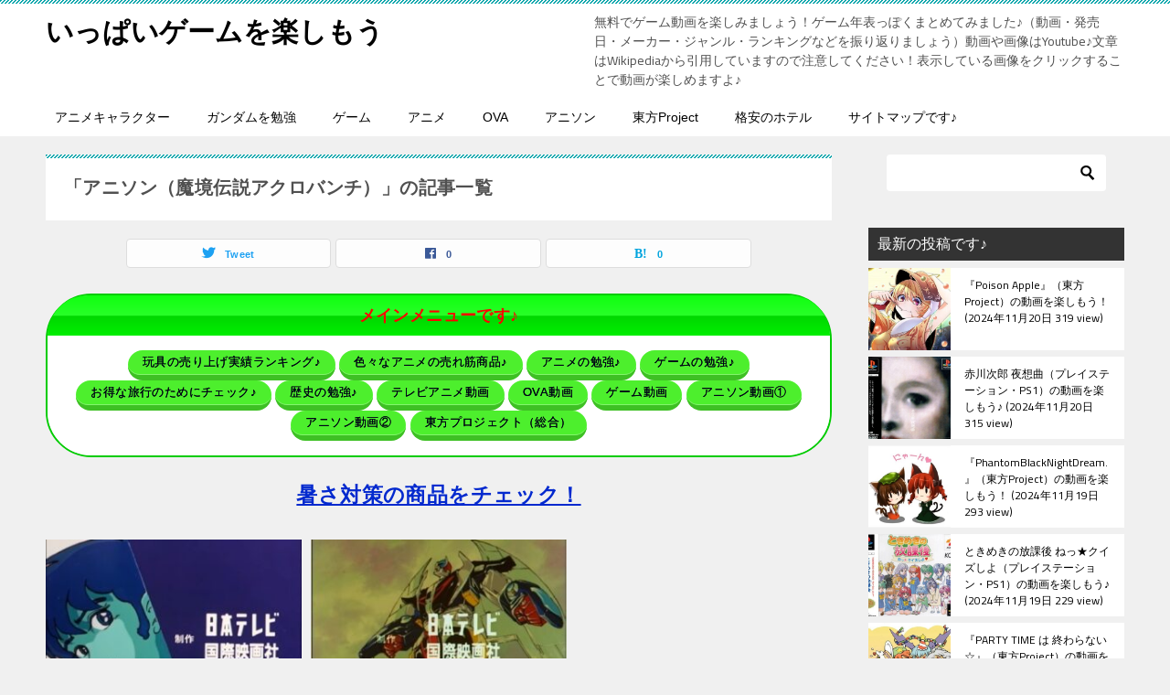

--- FILE ---
content_type: application/javascript; charset=utf-8;
request_url: https://dalc.valuecommerce.com/app3?p=886602651&_s=https%3A%2F%2Fjimagame.xyz%2Ftag%2F%25E3%2582%25A2%25E3%2583%258B%25E3%2582%25BD%25E3%2583%25B3%25EF%25BC%2588%25E9%25AD%2594%25E5%25A2%2583%25E4%25BC%259D%25E8%25AA%25AC%25E3%2582%25A2%25E3%2582%25AF%25E3%2583%25AD%25E3%2583%2590%25E3%2583%25B3%25E3%2583%2581%25EF%25BC%2589%2F&vf=iVBORw0KGgoAAAANSUhEUgAAAAMAAAADCAYAAABWKLW%2FAAAAMElEQVQYV2NkFGP4nxFly7BqwhEGxscbmP8vdrnM0DJNm4Exl6vr%2F8xzYQxTNBQYABihDkSll3pHAAAAAElFTkSuQmCC
body_size: 21389
content:
vc_linkswitch_callback({"t":"69703d14","r":"aXA9FAABn8cDhvTWCooD7AqKCJS28g","ub":"aXA9EwAB47ADhvTWCooBbQqKBtjgmg%3D%3D","vcid":"[base64]","vcpub":"0.106439","logitec.co.jp":{"a":"2881983","m":"2586296","g":"cfb8944a8a"},"bit.ly":{"a":"2773224","m":"3267352","g":"a3a045b0d6","sp":"utm_source%3Dvc%26utm_medium%3Daffiliate%26utm_campaign%3Dproduct_detail"},"www.murauchi.co.jp":{"a":"2328301","m":"26","g":"59fac48d85"},"tower.jp":{"a":"2377670","m":"2409673","g":"ce86344f8a"},"bookwalker.jp":{"a":"2881505","m":"3024140","g":"8578883f8a"},"necdirect.jp":{"a":"2807513","m":"3388586","g":"6e6297fbae","sp":"sc_cid%3Djp%3Aaffiliate%3Atgniag"},"www.billys-tokyo.net":{"a":"2781788","m":"3339421","g":"e5e87f388a"},"hotels.com":{"a":"2518280","m":"2506163","g":"9873cfdbb3","sp":"rffrid%3Daff.hcom.JP.014.000.VCSphone"},"flagshop.jp":{"a":"2729066","m":"2603600","g":"040f511ce1","sp":"id%3Dvc_general%26utm_source%3Dvc%26utm_medium%3Daffiliate%26utm_campaign%3Dgeneral"},"www.asoview.com":{"a":"2698489","m":"3147096","g":"29fb2c7a8a"},"hands.net":{"a":"2505928","m":"2288842","g":"399780ce8a"},"www.cucannetshop.jp":{"a":"2758422","m":"3299567","g":"2386e9908a"},"fudeoh.com":{"a":"2425347","m":"2376577","g":"2a0ea7198a"},"www.al2.qa.print-gakufu.com":{"a":"2450193","m":"2724538","g":"ee2168e18a"},"reuse.ishibashi.co.jp":{"a":"2101366","m":"2164330","g":"d7272c978a"},"valuecommerce.ne.jp":{"a":"2803077","m":"4","g":"d54bd1be84"},"www.lenovo.com":{"a":"2680394","m":"218","g":"f02e23a0a7","sp":"cid%3Djp%3Aaffiliate%3Adsry7f"},"external-test-pc.staging.furunavi.com":{"a":"2773224","m":"3267352","g":"a3a045b0d6","sp":"utm_source%3Dvc%26utm_medium%3Daffiliate%26utm_campaign%3Dproduct_detail"},"jal.co.jp/jp/ja/tour":{"a":"2425691","m":"2404028","g":"517f30bd8a"},"jalan.net":{"a":"2513343","m":"2130725","g":"74188b7d8a"},"luminous-club.com":{"a":"2477274","m":"2762918","g":"de8334998a"},"sourcenext.com":{"a":"2425347","m":"2376577","g":"2a0ea7198a"},"www.nealsyard.co.jp":{"a":"2580349","m":"2987084","g":"5ba34dac8a"},"www.murauchi.com":{"a":"2328301","m":"26","g":"59fac48d85"},"jamjamtour.jp":{"a":"2912068","m":"3019844","g":"75e1260f8a"},"tdmpc.biglobe.ne.jp":{"a":"2427527","m":"2304640","g":"9afa20388a"},"www.cambio.co.jp":{"a":"2567981","m":"2962629","g":"995375478a"},"st-plus.rurubu.travel":{"a":"2550407","m":"2366735","g":"69f82701c1","sp":"utm_source%3Dvaluecommerce%26utm_medium%3Daffiliate"},"coupon.kitamura.jp":{"a":"2451310","m":"2215383","g":"a95e0b7d8a"},"7netshopping.jp":{"a":"2602201","m":"2993472","g":"9590be528a"},"honto.jp":{"a":"2684806","m":"2340879","g":"9ab639f6a0","sp":"partnerid%3D02vc01"},"paypaymall.yahoo.co.jp":{"a":"2821580","m":"2201292","g":"30ca7de18a"},"furunavi.jp":{"a":"2773224","m":"3267352","g":"a3a045b0d6","sp":"utm_source%3Dvc%26utm_medium%3Daffiliate%26utm_campaign%3Dproduct_detail"},"aosstore.jp":{"a":"2884267","m":"2418244","g":"648cd58b8a"},"shopping.geocities.jp":{"a":"2821580","m":"2201292","g":"30ca7de18a"},"www.jtb.co.jp/kokunai":{"a":"2549714","m":"2161637","g":"213a1a50b9","sp":"utm_source%3Dvcdom%26utm_medium%3Daffiliate"},"www.ja-town.com":{"a":"2425371","m":"2130357","g":"0b8916b18a"},"stg.activityjapan.com":{"a":"2913705","m":"3393757","g":"1b0963478a"},"www3.nec-lavie.jp":{"a":"2807513","m":"3388586","g":"6e6297fbae","sp":"sc_cid%3Djp%3Aaffiliate%3Atgniag"},"cotta.jp":{"a":"2472985","m":"2751799","g":"c2fbc65d8a"},"furusatohonpo.jp":{"a":"2817906","m":"3414447","g":"efff46938a"},"ymall.jp":{"a":"2462253","m":"2732707","g":"b9d8f3828a"},"welove.expedia.co.jp":{"a":"2438503","m":"2382533","g":"57e6dd99ce","sp":"eapid%3D0-28%26affcid%3Djp.network.valuecommerce.general_mylink."},"store.ace.jp":{"a":"2754260","m":"2585428","g":"aa717bbd8a"},"finaldata.jp":{"a":"2884267","m":"2418244","g":"648cd58b8a"},"wwwtst.hotpepper.jp":{"a":"2594692","m":"2262623","g":"9f188358a1","sp":"vos%3Dnhppvccp99002"},"www.seijoishii.com":{"a":"2483264","m":"2776692","g":"043090e88a"},"www.jtb.co.jp/kaigai":{"a":"2915989","m":"2214108","g":"8497f4d48a"},"tomiz.bizproject.biz":{"a":"2751173","m":"3281207","g":"4e6f6df78a"},"www.airtrip.jp":{"a":"2809620","m":"3395140","g":"0f3a3680b2","sp":"source%3Dad.valuecommerce.airtrip.jp"},"www.daiei.co.jp":{"a":"2831157","m":"2690745","g":"ab3234338a"},"dev-web.test.tocoo.com":{"a":"2709682","m":"101","g":"caed8f0b86"},"beauty.hotpepper.jp":{"a":"2760766","m":"2371481","g":"cdbcc02d8a"},"biz.travel.yahoo.co.jp":{"a":"2761515","m":"2244419","g":"4137bce78a"},"www.ec-current.com":{"a":"2509308","m":"2492453","g":"f34443608a"},"www.ark-pc.co.jp":{"a":"2489971","m":"2783092","g":"73cc5ab08a"},"www.supersports.com":{"a":"2863644","m":"2801899","g":"70d99be38a"},"tsukumo.co.jp":{"a":"2348206","m":"2097626","g":"198b046f8a"},"global-root-g2.chain-demos.digicert.com":{"a":"2918660","m":"2017725","g":"0e4265b38a"},"www.omni7.jp":{"a":"2602201","m":"2993472","g":"9590be528a"},"www.dadway-onlineshop.com":{"a":"2601229","m":"3024130","g":"dddceae18a"},"door.ac":{"a":"2762682","m":"3300660","g":"4a993cb0cb","sp":"utm_source%3Dvaluec%26utm_medium%3Dbanner%26utm_campaign%3Daf"},"service.expedia.co.jp":{"a":"2438503","m":"2382533","g":"57e6dd99ce","sp":"eapid%3D0-28%26affcid%3Djp.network.valuecommerce.general_mylink."},"tour.jtrip.co.jp":{"a":"2893108","m":"2409616","g":"181f1c558a"},"renta.papy.co.jp/renta/sc/frm/item":{"a":"2302765","m":"2433833","g":"491ed16796","sp":"ref%3Dvc"},"recochoku.jp":{"a":"2879464","m":"3147280","g":"ed370f8b8a"},"www.nec-lavie.jp":{"a":"2807513","m":"3388586","g":"6e6297fbae","sp":"sc_cid%3Djp%3Aaffiliate%3Atgniag"},"www.tokyolife.co.jp":{"a":"2832717","m":"2341978","g":"6fb9593e8a"},"dev-rent.test.tocoo.com":{"a":"2709682","m":"101","g":"caed8f0b86"},"lp.ankerjapan.com":{"a":"2811827","m":"3397687","g":"0e9575c48a"},"www.eflora.co.jp":{"a":"2802196","m":"2105846","g":"745a70088a"},"yumeyado.jp":{"a":"2786447","m":"3313582","g":"92a077728a"},"www.order-cheese.com":{"a":"2468239","m":"1692","g":"159082bb87"},"www.daimaru-matsuzakaya.jp":{"a":"2427527","m":"2304640","g":"9afa20388a"},"papy.co.jp/vcdummy":{"a":"2302765","m":"2433833","g":"491ed16796","sp":"ref%3Dvc"},"sp.fujitv-flower.net":{"a":"2429961","m":"2604992","g":"acc2a1848a"},"www.stormst.com":{"a":"2485736","m":"614","g":"436dcaa086"},"shop.tomizawa.co.jp":{"a":"2751173","m":"3281207","g":"4e6f6df78a"},"rurubu.travel":{"a":"2550407","m":"2366735","g":"69f82701c1","sp":"utm_source%3Dvaluecommerce%26utm_medium%3Daffiliate"},"www.jtb.co.jp/kokunai_htl":{"a":"2549714","m":"2161637","g":"213a1a50b9","sp":"utm_source%3Dvcdom%26utm_medium%3Daffiliate"},"ec.tsuruyagolf.co.jp":{"a":"2846671","m":"3499362","g":"c14e7f068a"},"approach.yahoo.co.jp":{"a":"2821580","m":"2201292","g":"30ca7de18a"},"www.test-nursery.com":{"a":"2793763","m":"2501201","g":"bfad45828a"},"yukoyuko.net":{"a":"2425172","m":"2178193","g":"fd4755628a"},"www.animate-onlineshop.jp":{"a":"2805589","m":"3357128","g":"7b863a9a8a"},"tabelog.com":{"a":"2797472","m":"3366797","g":"f46a5d7a8a"},"shirakabaresort.jp/ikenotaira-hotel":{"a":"2790675","m":"3350804","g":"4a0f29cc8a"},"domtoursearch.jal.co.jp":{"a":"2425691","m":"2404028","g":"517f30bd8a"},"yado.knt.co.jp":{"a":"2918660","m":"2017725","g":"0e4265b38a"},"www.flowerfarm.co.jp":{"a":"2246416","m":"2401715","g":"294284278a"},"www.matsukiyo.co.jp/store/online":{"a":"2494620","m":"2758189","g":"833e57528a"},"www.kkday.com":{"a":"2829368","m":"3448426","g":"72a5cdf08a"},"www-dev.knt.co.jp":{"a":"2918660","m":"2017725","g":"0e4265b38a"},"store.ishibashi.co.jp":{"a":"2101366","m":"2164330","g":"d7272c978a"},"jal.co.jp/domtour":{"a":"2425691","m":"2404028","g":"517f30bd8a"},"www.tokka.com":{"a":"2374162","m":"2607699","g":"3d2d1f508a"},"nec-lavie.jp":{"a":"2807513","m":"3388586","g":"6e6297fbae","sp":"sc_cid%3Djp%3Aaffiliate%3Atgniag"},"dep.tc":{"a":"2756206","m":"3283001","g":"235cd6c18a"},"www.jtb.co.jp/lookjtb":{"a":"2915989","m":"2214108","g":"8497f4d48a"},"lb-test02.bookwalker.jp":{"a":"2881505","m":"3024140","g":"8578883f8a"},"shaddy.jp":{"a":"2792239","m":"2467269","g":"d3ff668dab","sp":"aid%3Daffiliate%26uiaid%3Dafl"},"www.knt.co.jp":{"a":"2918660","m":"2017725","g":"0e4265b38a"},"jtb.co.jp":{"a":"2549714","m":"2161637","g":"213a1a50b9","sp":"utm_source%3Dvcdom%26utm_medium%3Daffiliate"},"shared.ablenet.jp":{"a":"2590548","m":"2135779","g":"890b18088a"},"ff.estage.seventrust.co.jp":{"a":"2246416","m":"2401715","g":"294284278a"},"www-stg.daimaru-matsuzakaya.jp":{"a":"2427527","m":"2304640","g":"9afa20388a"},"www.rurubu.travel":{"a":"2550407","m":"2366735","g":"69f82701c1","sp":"utm_source%3Dvaluecommerce%26utm_medium%3Daffiliate"},"valuecommerce.com":{"a":"2803077","m":"4","g":"d54bd1be84"},"stg.shop.columbia.jp":{"a":"2784814","m":"3343452","g":"a6de158cfe","sp":"utm_source%3Dvc%26utm_medium%3Daffiliate%26utm_campaign%3Dvcmylink%26argument%3DNqhqWCbs%26dmai%3Da59013df992553"},"acharge-pc.com":{"a":"2665739","m":"2035594","g":"df6cd6b08a"},"online.actus-interior.com":{"a":"2751364","m":"3098520","g":"1b7884e9d5","sp":"utm_source%3Dvaluecommerce%26utm_medium%3Daffiliate%26utm_campaign%3Dad"},"www.expedia.co.jp":{"a":"2438503","m":"2382533","g":"57e6dd99ce","sp":"eapid%3D0-28%26affcid%3Djp.network.valuecommerce.general_mylink."},"m.kkday.com":{"a":"2829368","m":"3448426","g":"72a5cdf08a"},"rlx.jp":{"a":"2887516","m":"3274083","g":"79ffd1aa8a"},"tomiz.com":{"a":"2751173","m":"3281207","g":"4e6f6df78a"},"www.yamada-denkiweb.com":{"a":"2431450","m":"2241345","g":"ad91dc4f8a"},"skyticket.jp":{"a":"2216077","m":"2333182","g":"f12bb16c9d","sp":"ad%3DVC_sky_dom"},"staging.mywineclub.com":{"a":"2839897","m":"3466583","g":"0a4ccb9a8a"},"www.netmile.co.jp":{"a":"2438503","m":"2382533","g":"57e6dd99ce","sp":"eapid%3D0-28%26affcid%3Djp.network.valuecommerce.general_mylink."},"sp.jal.co.jp/tour":{"a":"2425691","m":"2404028","g":"517f30bd8a"},"pc-seven.co.jp":{"a":"2545336","m":"2883189","g":"35904a4d8a"},"mediashop.daimaru-matsuzakaya.jp":{"a":"2427527","m":"2304640","g":"9afa20388a"},"www2.tocoo.jp":{"a":"2709682","m":"101","g":"caed8f0b86"},"chintai.door.ac":{"a":"2762682","m":"3300660","g":"4a993cb0cb","sp":"utm_source%3Dvaluec%26utm_medium%3Dbanner%26utm_campaign%3Daf"},"jal.co.jp/tour":{"a":"2425691","m":"2404028","g":"517f30bd8a"},"www.bk1.jp":{"a":"2684806","m":"2340879","g":"9ab639f6a0","sp":"partnerid%3D02vc01"},"shopap.lenovo.com":{"a":"2680394","m":"218","g":"f02e23a0a7","sp":"cid%3Djp%3Aaffiliate%3Adsry7f"},"7net.omni7.jp":{"a":"2602201","m":"2993472","g":"9590be528a"},"kumapon.jp":{"a":"2473767","m":"2740569","g":"7c11d6079f","sp":"uiaid%3Dxx2ba0007"},"hotel.ikenotaira-resort.co.jp":{"a":"2790675","m":"3350804","g":"4a0f29cc8a"},"pocketalk.jp":{"a":"2425347","m":"2376577","g":"2a0ea7198a"},"kuzefuku.com":{"a":"2813059","m":"3402954","g":"fd5fa4558a"},"sp.jal.co.jp/domtour":{"a":"2425691","m":"2404028","g":"517f30bd8a"},"r.advg.jp":{"a":"2550407","m":"2366735","g":"69f82701c1","sp":"utm_source%3Dvaluecommerce%26utm_medium%3Daffiliate"},"www.fujisan.co.jp":{"a":"2290501","m":"2482393","g":"20e7939297","sp":"ap-vcfuji"},"demo.ebisumart.com":{"a":"2654863","m":"3027647","g":"5ac735dc8a"},"www.net-chuko.com":{"a":"2507240","m":"2763191","g":"ab71b5c98a"},"jal.co.jp/intltour":{"a":"2910359","m":"2403993","g":"4a0b87ea8a"},"event.kkday.com":{"a":"2829368","m":"3448426","g":"72a5cdf08a"},"sec.sourcenext.info":{"a":"2425347","m":"2376577","g":"2a0ea7198a"},"www.larachristie.jp":{"a":"2808710","m":"3369957","g":"095397968a"},"nihonyouth-travel.co.jp":{"a":"2912068","m":"3019844","g":"75e1260f8a"},"fudemame.net":{"a":"2425347","m":"2376577","g":"2a0ea7198a"},"jal.co.jp/jp/ja/domtour":{"a":"2425691","m":"2404028","g":"517f30bd8a"},"act.gro-fru.net":{"a":"2813059","m":"3402954","g":"fd5fa4558a"},"brand.asoview.com":{"a":"2698489","m":"3147096","g":"29fb2c7a8a"},"www.tantan.co.jp":{"a":"2582298","m":"2062402","g":"49c4f20b8a"},"www.infirmiere.co.jp":{"a":"2788725","m":"3323737","g":"b94be6f1e2","sp":"utm_source%3Dvc%26utm_campaign%3Dkids%26utm_medium%3Daffiliate%26utm_content%3Dnoinc"},"golf-jalan.net":{"a":"2624385","m":"3041921","g":"b0c020f78a"},"www.neowing.co.jp":{"a":"2289720","m":"2479078","g":"4fe0ee3a8a"},"www.jtb.co.jp/kokunai_hotel":{"a":"2549714","m":"2161637","g":"213a1a50b9","sp":"utm_source%3Dvcdom%26utm_medium%3Daffiliate"},"mottainaihonpo.com":{"a":"2609223","m":"3029883","g":"5b17116f8a"},"master.qa.notyru.com":{"a":"2550407","m":"2366735","g":"69f82701c1","sp":"utm_source%3Dvaluecommerce%26utm_medium%3Daffiliate"},"www.ankerjapan.com":{"a":"2811827","m":"3397687","g":"0e9575c48a"},"www.briefing-usa.com":{"a":"2804574","m":"3363555","g":"5e1c3092f8","sp":"utm_source%3Dvaluecommerce%26utm_medium%3Daffiliate%26utm_campaign%3Dad%26apias_ad_id%3D0%26apias_v_id%3D6"},"shopping.jtb.co.jp":{"a":"2762033","m":"3270889","g":"03a69174ce","sp":"utm_source%3Dvc%26utm_medium%3Daffiliate%26utm_campaign%3Dmylink"},"www.nec.lenovouat.com":{"a":"2807513","m":"3388586","g":"6e6297fbae","sp":"sc_cid%3Djp%3Aaffiliate%3Atgniag"},"www-test.daimaru-matsuzakaya.jp":{"a":"2427527","m":"2304640","g":"9afa20388a"},"order-cheese.com":{"a":"2468239","m":"1692","g":"159082bb87"},"www.jtrip.co.jp":{"a":"2893108","m":"2409616","g":"181f1c558a"},"shop.keionet.com":{"a":"2756206","m":"3283001","g":"235cd6c18a"},"app-external-test-pc.staging.furunavi.com":{"a":"2773224","m":"3267352","g":"a3a045b0d6","sp":"utm_source%3Dvc%26utm_medium%3Daffiliate%26utm_campaign%3Dproduct_detail"},"intltoursearch.jal.co.jp":{"a":"2910359","m":"2403993","g":"4a0b87ea8a"},"www3.lenovo.com":{"a":"2680394","m":"218","g":"f02e23a0a7","sp":"cid%3Djp%3Aaffiliate%3Adsry7f"},"app.furunavi.jp":{"a":"2773224","m":"3267352","g":"a3a045b0d6","sp":"utm_source%3Dvc%26utm_medium%3Daffiliate%26utm_campaign%3Dproduct_detail"},"direct.sanwa.co.jp":{"a":"2706855","m":"3205567","g":"f2cb2f748a"},"l":5,"www.ishibashi.co.jp":{"a":"2101366","m":"2164330","g":"d7272c978a"},"p":886602651,"www.kensei-online.com":{"a":"2742518","m":"3254397","g":"5c525d988a"},"www.suplinx.com":{"a":"2851654","m":"3338677","g":"c6282b618a"},"www.kimono-365.jp":{"a":"2675745","m":"3147129","g":"d5c1da21d1","sp":"utm_source%3Dvc%26utm_medium%3Daffiliate%26utm_campaign%3DAffiliate"},"s":3354504,"dom.jtb.co.jp":{"a":"2549714","m":"2161637","g":"213a1a50b9","sp":"utm_source%3Dvcdom%26utm_medium%3Daffiliate"},"shop.akachan.jp":{"a":"2715882","m":"3209800","g":"6ee078b98a"},"tour.rurubu.travel":{"a":"2550407","m":"2366735","g":"69f82701c1","sp":"utm_source%3Dvaluecommerce%26utm_medium%3Daffiliate"},"gift.daiei.co.jp":{"a":"2831157","m":"2690745","g":"ab3234338a"},"www.jtbonline.jp":{"a":"2549714","m":"2161637","g":"213a1a50b9","sp":"utm_source%3Dvcdom%26utm_medium%3Daffiliate"},"parking.nokisaki.com":{"a":"2597424","m":"3003145","g":"bfbc2137e7","sp":"utm_medium%3Daffiliate%26utm_source%3Dvc%26utm_campaign%3D2117164%26utm_content%3D2624262"},"www.matsukiyo.co.jp":{"a":"2494620","m":"2758189","g":"833e57528a"},"www.ikyu.com":{"a":"2675907","m":"221","g":"5f96fe1c86"},"meetingowl.jp":{"a":"2425347","m":"2376577","g":"2a0ea7198a"},"d1ys6hwpe74y8z.cloudfront.net":{"a":"2817906","m":"3414447","g":"efff46938a"},"akachan.omni7.jp":{"a":"2715882","m":"3209800","g":"6ee078b98a"},"fujimaki-select.com":{"a":"2654863","m":"3027647","g":"5ac735dc8a"},"www.esupply.co.jp":{"a":"2849046","m":"3502231","g":"3ab448898a"},"www.ebest.co.jp":{"a":"2189105","m":"2222407","g":"f511bc5f8a"},"www.conranshop.jp":{"a":"2751365","m":"3098515","g":"5f6ad997d5","sp":"utm_source%3Dvaluecommerce%26utm_medium%3Daffiliate%26utm_campaign%3Dad"},"nachulife.jp":{"a":"2434410","m":"2709905","g":"3bc43915a6","sp":"s_cid%3Dpnafvc0000000501"},"www.molekule.jp":{"a":"2425347","m":"2376577","g":"2a0ea7198a"},"www.jtb.co.jp":{"a":"2549714","m":"2161637","g":"213a1a50b9","sp":"utm_source%3Dvcdom%26utm_medium%3Daffiliate"},"mbhshop.elecom.co.jp":{"a":"2423127","m":"2505544","g":"592305cb8a"},"rc-www.supersports.com":{"a":"2863644","m":"2801899","g":"70d99be38a"},"store.hpplus.jp":{"a":"2729066","m":"2603600","g":"040f511ce1","sp":"id%3Dvc_general%26utm_source%3Dvc%26utm_medium%3Daffiliate%26utm_campaign%3Dgeneral"},"sp.jal.co.jp/intltour":{"a":"2910359","m":"2403993","g":"4a0b87ea8a"},"meito.knt.co.jp":{"a":"2918660","m":"2017725","g":"0e4265b38a"},"travel.yahoo.co.jp":{"a":"2761515","m":"2244419","g":"4137bce78a"},"s.kumapon.jp":{"a":"2473767","m":"2740569","g":"7c11d6079f","sp":"uiaid%3Dxx2ba0007"},"shop.elecom.co.jp":{"a":"2423127","m":"2505544","g":"592305cb8a"},"paypaystep.yahoo.co.jp":{"a":"2821580","m":"2201292","g":"30ca7de18a"},"www.ozmall.co.jp":{"a":"2686083","m":"2209755","g":"e5b96e068a"},"www.jalan.net/activity":{"a":"2720182","m":"3222781","g":"32c92ea08a"},"www.levi.jp":{"a":"2857149","m":"3016733","g":"5b3040098a"},"rising-bto.com":{"a":"2665739","m":"2035594","g":"df6cd6b08a"},"www.ms-online.co.jp":{"a":"2566761","m":"2904344","g":"94d3344a8a"},"www.atnetstyle.com":{"a":"2512335","m":"2808585","g":"2eed4eef8a"},"honto.jp/ebook":{"a":"2699886","m":"3198763","g":"265883e9b5","sp":"partnerid%3D02vcnew%26cid%3Deu_eb_af_vc"},"www.hotpepper.jp":{"a":"2594692","m":"2262623","g":"9f188358a1","sp":"vos%3Dnhppvccp99002"},"www.nursery.co.jp":{"a":"2793763","m":"2501201","g":"bfad45828a"},"almado.jp":{"a":"2833628","m":"2933684","g":"8085d0e08a"},"levi.jp":{"a":"2857149","m":"3016733","g":"5b3040098a"},"mini-shopping.yahoo.co.jp":{"a":"2821580","m":"2201292","g":"30ca7de18a"},"www.print-gakufu.com":{"a":"2450193","m":"2724538","g":"ee2168e18a"},"shopping.yahoo.co.jp":{"a":"2821580","m":"2201292","g":"30ca7de18a"},"www.marblepc.co.jp":{"a":"2701373","m":"3206154","g":"abe439168a"},"www.amazon.co.jp":{"a":"2614000","m":"2366370","g":"5a141703aa","sp":"tag%3Dvc-22%26linkCode%3Dure"},"global-root-g3.chain-demos.digicert.com":{"a":"2918660","m":"2017725","g":"0e4265b38a"},"dev.r-rlx.jp":{"a":"2887516","m":"3274083","g":"79ffd1aa8a"},"www.hotpepper.jp?vos=nhppvccp99002":{"a":"2594692","m":"2262623","g":"9f188358a1","sp":"vos%3Dnhppvccp99002"},"pc-zeus.com":{"a":"2665739","m":"2035594","g":"df6cd6b08a"},"irisplaza.co.jp":{"a":"2429038","m":"2629468","g":"c035ea0c8a"},"buy.jp":{"a":"2884267","m":"2418244","g":"648cd58b8a"},"www.kitamura.jp":{"a":"2451310","m":"2215383","g":"a95e0b7d8a"},"check.yamada-denkiweb.com":{"a":"2431450","m":"2241345","g":"ad91dc4f8a"},"azwww.yamada-denkiweb.com":{"a":"2431450","m":"2241345","g":"ad91dc4f8a"},"www.tocoo.jp":{"a":"2709682","m":"101","g":"caed8f0b86"},"bruno-onlineshop.com":{"a":"2579958","m":"2940744","g":"49f9b4748a"},"restaurant.ikyu.com":{"a":"2349006","m":"2302203","g":"a2330e468a"},"www.frontier-direct.jp":{"a":"2748511","m":"3274554","g":"f1bddc488a"},"admane.jp":{"a":"2809620","m":"3395140","g":"0f3a3680b2","sp":"source%3Dad.valuecommerce.airtrip.jp"},"jtrip.co.jp":{"a":"2893108","m":"2409616","g":"181f1c558a"},"jal.co.jp/jp/ja/intltour":{"a":"2910359","m":"2403993","g":"4a0b87ea8a"},"fcf.furunavi.jp":{"a":"2773224","m":"3267352","g":"a3a045b0d6","sp":"utm_source%3Dvc%26utm_medium%3Daffiliate%26utm_campaign%3Dproduct_detail"},"www.syomei.com":{"a":"2670304","m":"3141136","g":"2b617a7f8a"},"www.ablenet.jp":{"a":"2590548","m":"2135779","g":"890b18088a"},"www.matsukiyococokara-online.com":{"a":"2494620","m":"2758189","g":"833e57528a"},"shop.columbia.jp":{"a":"2784814","m":"3343452","g":"a6de158cfe","sp":"utm_source%3Dvc%26utm_medium%3Daffiliate%26utm_campaign%3Dvcmylink%26argument%3DNqhqWCbs%26dmai%3Da59013df992553"},"seijoishii.com":{"a":"2483264","m":"2776692","g":"043090e88a"},"vspec-bto.com":{"a":"2665739","m":"2035594","g":"df6cd6b08a"},"pi-chiku-park.com":{"a":"2431450","m":"2241345","g":"ad91dc4f8a"},"akachan.7netshopping.jp":{"a":"2715882","m":"3209800","g":"6ee078b98a"},"activityjapan.com":{"a":"2913705","m":"3393757","g":"1b0963478a"},"www.cosmetic-times.com":{"a":"2841003","m":"3482472","g":"8bb4641e8a"},"chou-jimaku.com":{"a":"2425347","m":"2376577","g":"2a0ea7198a"},"jamexp.jp":{"a":"2912068","m":"3019844","g":"75e1260f8a"},"ebookjapan.yahoo.co.jp":{"a":"2349414","m":"2103493","g":"11d7fd6e9e","sp":"dealerid%3D40001"},"agent.tech-clips.com":{"a":"2828252","m":"3385574","g":"43f481348a"},"hana-yume.net":{"a":"2608748","m":"3032995","g":"9661800ec8","sp":"utm_source%3Doem%26utm_medium%3Dvc%26utm_campaign%3Dmylink"},"vector.co.jp":{"a":"2425375","m":"2296205","g":"8670f4448a"},"e-luminous.com":{"a":"2477274","m":"2762918","g":"de8334998a"},"www.fujitv-flower.net":{"a":"2429961","m":"2604992","g":"acc2a1848a"},"www.netoff.co.jp":{"a":"2136892","m":"2135415","g":"7cace741b1","sp":"utm_source%3DVC_h%26utm_medium%3Daf"},"jalan.net/dp":{"a":"2656064","m":"3119242","g":"5e384b5ba9","sp":"vos%3Dafjadpvczzzzx00000001"},"kosuke.lolipop.jp":{"a":"2609223","m":"3029883","g":"5b17116f8a"},"www.yumeyado.jp":{"a":"2786447","m":"3313582","g":"92a077728a"},"st-www.rurubu.travel":{"a":"2550407","m":"2366735","g":"69f82701c1","sp":"utm_source%3Dvaluecommerce%26utm_medium%3Daffiliate"},"kinokuniya.co.jp":{"a":"2118836","m":"2195689","g":"c06d8b338a"},"mywineclub.com":{"a":"2839897","m":"3466583","g":"0a4ccb9a8a"},"shop.kitamura.jp":{"a":"2451310","m":"2215383","g":"a95e0b7d8a"}})